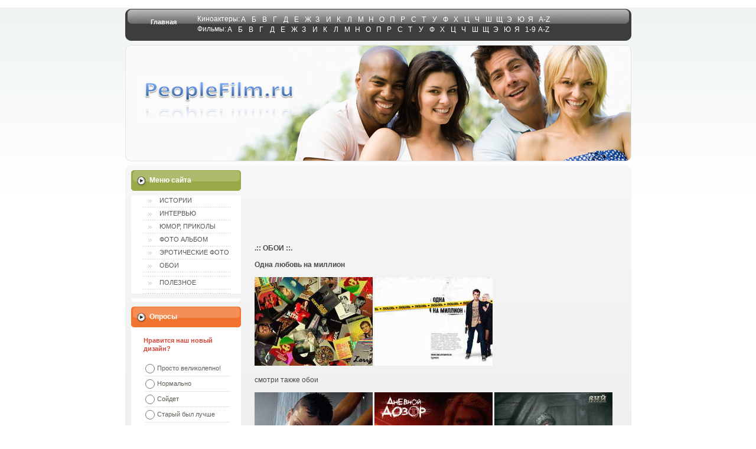

--- FILE ---
content_type: text/html; charset=windows-1251
request_url: http://peoplefilm.ru/wallpapers/odna_lubov_na_million/index.shtml
body_size: 32991
content:
<!DOCTYPE HTML PUBLIC "-//W3C//DTD HTML 4.01 Transitional//EN" "http://www.w3c.org/TR/1999/REC-html401-19991224/loose.dtd">
<html dir="ltr" lang="en" xml:lang="en" xmlns="http://www.w3.org/1999/xhtml">
<head>
    <meta http-equiv="content-type" content="text/html; charset=utf-8" />
    <meta name="robots" content="index, follow" />
    <title>PeopleFilm.RU - Все об актерах</title>
    <meta name="description" content="METADESCRIPTION" />
    <meta name="keywords" content="Одна любовь на миллион, обои из фильма Одна любовь на миллион, обои для рабочего стола, обои из фильмов, обои из кино и видео, обои, обои для рабочего стола, советские актеры, российские актеры,советское кино, российское кино, биографии актеров, обои рабочего стола, фото-обои на рабочий стол, обои, фото актеров, кадры из фильмов, фильмы, откровенные фото, фотоприколы, прикольные фото" />
    <link rel="stylesheet" href="/css/template.css" type="text/css" />
    <link rel="stylesheet" href="/css/constant.css" type="text/css" />
</head>
<body id="body">
    <div class="main main-indent-top">
        <!--header-->
        <div class="top-menu-top clear png">
        </div>
        <div class="top-menu-center clear png">
            <div class="top-menu-center-top clear png">
                <div class="module">
                    <ul class="menu-nav">
                        <li class="item53"><a href=""><span>Главная</span></a></li>
                        <li class="item54">
                            <table width="100%">
                                <tr>
                                    <td>
                                        <div class="letters">
                                            <ul>
                                                <li>Киноактеры:</li>
                                                <li><a href="/a/index.shtml">А</a></li>
                                                <li><a href="/b/index.shtml">Б</a></li>
                                                <li><a href="/v/index.shtml">В</a></li>
                                                <li><a href="/g/index.shtml">Г</a></li>
                                                <li><a href="/d/index.shtml">Д</a></li>
                                                <li><a href="/e/index.shtml">Е</a></li>
                                                <li><a href="/g1/index.shtml">Ж</a></li>
                                                <li><a href="/z/index.shtml">З</a></li>
                                                <li><a href="/i/index.shtml">И</a></li>
                                                <li><a href="/k/index.shtml">К</a></li>
                                                <li><a href="/l/index.shtml">Л</a></li>
                                                <li><a href="/m/index.shtml">М</a></li>
                                                <li><a href="/n/index.shtml">Н</a></li>
                                                <li><a href="/o/index.shtml">О</a></li>
                                                <li><a href="/p/index.shtml">П</a></li>
                                                <li><a href="/r/index.shtml">Р</a></li>
                                                <li><a href="/s/index.shtml">С</a></li>
                                                <li><a href="/t/index.shtml">Т</a></li>
                                                <li><a href="/u/index.shtml">У</a></li>
                                                <li><a href="/f/index.shtml">Ф</a></li>
                                                <li><a href="/h/index.shtml">Х</a></li>
                                                <li><a href="/ts/index.shtml">Ц</a></li>
                                                <li><a href="/ch/index.shtml">Ч</a></li>
                                                <li><a href="/sh/index.shtml">Ш</a></li>
                                                <li><a href="/sch/index.shtml">Щ</a></li>
                                                <li><a href="/e1/index.shtml">Э</a></li>
                                                <li><a href="/u1/index.shtml">Ю</a></li>
                                                <li><a href="/ya/index.shtml">Я</a></li>
                                                <li><a href="/a-z/index.shtml">A-Z</a></li>
                                            </ul>
                                        </div>
                                    </td>
                                </tr>
                                <tr>
                                    <td>
                                        <div class="letters">
                                            <ul>
                                                <li>Фильмы:</li>
                                                <li><a href="/film/a/index.shtml">А</a></li>
                                                <li><a href="/film/b/index.shtml">Б</a></li>
                                                <li><a href="/film/v/index.shtml">В</a></li>
                                                <li><a href="/film/g/index.shtml">Г</a></li>
                                                <li><a href="/film/d/index.shtml">Д</a></li>
                                                <li><a href="/film/e/index.shtml">Е</a></li>
                                                <li><a href="/film/g1/index.shtml">Ж</a></li>
                                                <li><a href="/film/z/index.shtml">З</a></li>
                                                <li><a href="/film/i/index.shtml">И</a></li>
                                                <li><a href="/film/k/index.shtml">К</a></li>
                                                <li><a href="/film/l/index.shtml">Л</a></li>
                                                <li><a href="/film/m/index.shtml">М</a></li>
                                                <li><a href="/film/n/index.shtml">Н</a></li>
                                                <li><a href="/film/o/index.shtml">О</a></li>
                                                <li><a href="/film/p/index.shtml">П</a></li>
                                                <li><a href="/film/r/index.shtml">Р</a></li>
                                                <li><a href="/film/s/index.shtml">С</a></li>
                                                <li><a href="/film/t/index.shtml">Т</a></li>
                                                <li><a href="/film/u/index.shtml">У</a></li>
                                                <li><a href="/film/f/index.shtml">Ф</a></li>
                                                <li><a href="/film/h/index.shtml">Х</a></li>
                                                <li><a href="/film/ts/index.shtml">Ц</a></li>
                                                <li><a href="/film/ch/index.shtml">Ч</a></li>
                                                <li><a href="/film/sh/index.shtml">Ш</a></li>
                                                <li><a href="/film/sch/index.shtml">Щ</a></li>
                                                <li><a href="/film/e1/index.shtml">Э</a></li>
                                                <li><a href="/film/u1/index.shtml">Ю</a></li>
                                                <li><a href="/film/ya/index.shtml">Я</a></li>
                                                <li><a href="/film/1/index.shtml">1-9</a></li>
                                                <li><a href="/film/a-z/index.shtml">A-Z</a></li>
                                            </ul>
                                        </div>
                                    </td>
                                </tr>
                            </table>
                        </li>
                    </ul>
                </div>
            </div>
        </div>
        <div class="top-menu-bottom png">
        </div>
        <div class="wrapper-logo">
            <h1 id="logo">
                <a href="/" title="PeopleFilm.RU - Все об актерах">
                    <img title="PeopleFilm.RU - Все об актерах" src="/images/logo.gif" alt="PeopleFilm.RU - Все об актерах" /></a></h1>
        </div>
        <!--content-->
        <div id="content" class="clear">
            <div class="wrapper-content">
                <div class="border-top">
                    <div class="corner-top-left">
                        <div class="corner-top-right">
                            <div class="corner-bottom-left">
                                <div class="corner-bottom-right clear">
                                    <div class="wrapper-content-indent">
                                            <div id="left">
                                                <div class="left-indent">
                                                    <div class="clear">
                                                        <div class="wrapper-box module_menu">
                                                            <div class="box-title">
                                                                <div class="wrapper-title-top clear png">
                                                                    <span class="png"><span class="png"></span></span>
                                                                </div>
                                                                <div class="wrapper-title-center png">
                                                                    <div class="wrapper-title-center-left png">
                                                                        <div class="wrapper-title-center-right png clear">
                                                                            <div class="title-bull png">
                                                                                <h3>
                                                                                    Меню сайта</h3>
                                                                            </div>
                                                                        </div>
                                                                    </div>
                                                                </div>
                                                                <div class="wrapper-title-bottom clear png">
                                                                    <span class="png"><span class="png"></span></span>
                                                                </div>
                                                            </div>
                                                            <div class="main-box">
                                                                    <ul class="menu">
                                                                        <li><a href="/story/index.shtml">ИСТОРИИ</a></li>
                                                                        <li><a href="/interv/index.shtml">ИНТЕРВЬЮ</a></li>
                                                                        <li><a href="/humor/index.shtml">ЮМОР, ПРИКОЛЫ</a></li>
                                                                        <li><a href="/fotopoisk/index.shtml">ФОТО АЛЬБОМ</a></li>
                                                                        <li><a href="/nude/index.shtml">ЭРОТИЧЕСКИЕ ФОТО</a></li>
                                                                        <li><a href="/wallpapers/index.shtml">ОБОИ</a></li><li>
                                                                        <li><a href="/web.aspx">ПОЛЕЗНОЕ</a></li><li>
                                                                    </ul>
                                                            </div>
                                                            <div class="main-box-bottom png clear">
                                                                <span class="png"><span class="png"></span></span>
                                                            </div>
                                                        </div>
<script async src="https://pagead2.googlesyndication.com/pagead/js/adsbygoogle.js?client=ca-pub-4169688810090837" crossorigin="anonymous"></script>
                                                        <div class="wrapper-box module">
                                                            <div class="box-title">
                                                                <div class="wrapper-title-top clear png">
                                                                    <span class="png"><span class="png"></span></span>
                                                                </div>
                                                                <div class="wrapper-title-center png">
                                                                    <div class="wrapper-title-center-left png">
                                                                        <div class="wrapper-title-center-right png clear">
                                                                            <div class="title-bull png">
                                                                                <h3>
                                                                                    Опросы</h3>
                                                                            </div>
                                                                        </div>
                                                                    </div>
                                                                </div>
                                                                <div class="wrapper-title-bottom clear png">
                                                                    <span class="png"><span class="png"></span></span>
                                                                </div>
                                                            </div>
                                                            <div class="main-box">
                                                                <div class="clear">
                                                                    <form action="/" method="post" name="form2">
                                                                    <div class="poll">
                                                                        <div class="question">
                                                                            Нравится наш новый дизайн?
                                                                        </div>
                                                                        <div class="poll-body">
                                                                            <div class="section">
                                                                                <div class="radio sectiontableentry2">
                                                                                    <input type="radio" name="voteid" id="voteid1" value="1" alt="1" />
                                                                                </div>
                                                                                <div class="var sectiontableentry2">
                                                                                    <label for="voteid1">
                                                                                        Просто великолепно!
                                                                                    </label>
                                                                                </div>
                                                                            </div>
                                                                            <div class="section2">
                                                                                <div class="radio sectiontableentry1">
                                                                                    <input type="radio" name="voteid" id="voteid2" value="2" alt="2" />
                                                                                </div>
                                                                                <div class="var sectiontableentry1">
                                                                                    <label for="voteid2">
                                                                                        Нормально
                                                                                    </label>
                                                                                </div>
                                                                            </div>
                                                                            <div class="section">
                                                                                <div class="radio sectiontableentry2">
                                                                                    <input type="radio" name="voteid" id="voteid3" value="3" alt="3" />
                                                                                </div>
                                                                                <div class="var sectiontableentry2">
                                                                                    <label for="voteid3">
                                                                                        Сойдет
                                                                                    </label>
                                                                                </div>
                                                                            </div>
                                                                            <div class="section2">
                                                                                <div class="radio sectiontableentry1">
                                                                                    <input type="radio" name="voteid" id="voteid4" value="4" alt="4" />
                                                                                </div>
                                                                                <div class="var sectiontableentry1">
                                                                                    <label for="voteid4">
                                                                                        Старый был лучше
                                                                                    </label>
                                                                                </div>
                                                                            </div>
                                                                        </div>
                                                                        <div class="buttons clear">
                                                                            <input type="button" name="option" style="display: block; position: absolute;" value="     Голосовать    " />
                                                                        </div>
                                                                    </div>
                                                                    </form>
                                                                </div>
                                                            </div>
                                                            <div class="main-box-bottom png clear">
                                                                <span class="png"><span class="png"></span></span>
                                                            </div>
                                                        </div>
                                                    <div class="clear">
                                                        <div class="wrapper-box module-login">
                                                            <div class="box-title">
                                                                <div class="wrapper-title-top clear png">
                                                                    <span class="png"><span class="png"></span></span>
                                                                </div>
                                                                <div class="wrapper-title-center png">
                                                                    <div class="wrapper-title-center-left png">
                                                                        <div class="wrapper-title-center-right png clear">
                                                                            <div class="title-bull png">
                                                                                <h3>
                                                                                    Авторизация</h3>
                                                                            </div>
                                                                        </div>
                                                                    </div>
                                                                </div>
                                                                <div class="wrapper-title-bottom clear png">
                                                                    <span class="png"><span class="png"></span></span>
                                                                </div>
                                                            </div>
                                                            <div class="main-box">
                                                                <div class="clear">
                                                                    <form action="/" method="post" name="login" class="form-login">
                                                                    <label for="mod_login_username">
                                                                        Логин
                                                                    </label>
                                                                    <div class="bg-input">
                                                                        <input name="username" id="mod_login_username" type="text" class="inputbox" alt="Username" /></div>
                                                                    <label for="mod_login_password">
                                                                        Пароль
                                                                    </label>
                                                                    <div class="bg-input">
                                                                        <input type="password" id="mod_login_password" name="passwd" class="inputbox" alt="Password" /></div>
                                                                    <input type="checkbox" name="remember" id="mod_login_remember" class="checkbox" value="yes"
                                                                        alt="Remember Me" />
                                                                    <label for="mod_login_remember" class="remember">
                                                                        запомнить
                                                                    </label>
                                                                    <div class="indent-button">
                                                                        <input type="submit" name="Submit" class="button png" value="Log in" onclick="return false;" />
                                                                    </div>
                                                                    <div class="logform-indent">
                                                                        <p>
                                                                            <a href="#">Забыли пароль?</a>
                                                                        </p>
                                                                        <p>
                                                                            <a href="#">Забыли логин?</a>
                                                                        </p>
                                                                    </div>
                                                                    </form>
                                                                </div>
                                                            </div>
                                                            <div class="main-box-bottom png clear">
                                                                <span class="png"><span class="png"></span></span>
                                                            </div>
                                                        </div>
                                                    </div>
                                                    <div class="clear">
                                                        <div class="wrapper-box module-login">
                                                            <div class="box-title">
                                                                <div class="wrapper-title-top clear png">
                                                                    <span class="png"><span class="png"></span></span>
                                                                </div>
                                                                <div class="wrapper-title-center png">
                                                                    <div class="wrapper-title-center-left png">
                                                                        <div class="wrapper-title-center-right png clear">
                                                                            <div class="title-bull png">
                                                                                <h3>Полезная информация</h3>
                                                                            </div>
                                                                        </div>
                                                                    </div>
                                                                </div>
                                                                <div class="wrapper-title-bottom clear png">
                                                                    <span class="png"><span class="png"></span></span>
                                                                </div>
                                                            </div>
                                                            <div class="main-box">
                                                                <div class="clear">
									
<script type="text/javascript">
<!--
var _acic={dataProvider:10};(function(){var e=document.createElement("script");e.type="text/javascript";e.async=true;e.src="//www.acint.net/aci.js";var t=document.getElementsByTagName("script")[0];t.parentNode.insertBefore(e,t)})()
//-->
</script>
                                                                </div>
                                                            </div>
                                                            <div class="main-box-bottom png clear">
                                                                <span class="png"><span class="png"></span></span>
                                                            </div>
                                                        </div>
                                                    </div>
                                                    </div>
                                                </div>
                                            </div>
                                            <div id="container" class="wrapper-box">
                                                <div class="clear">
                                                    <div class="wrapper-box-top module">
                                                        <div class="main-box">
                                                            <div class="clear">
                                                                <div class="clear">
<script type="text/javascript"><!--
google_ad_client = "ca-pub-6663812536097280";
/* 728x90Seaside */
google_ad_slot = "0708885269";
google_ad_width = 728;
google_ad_height = 90;
//-->
</script>
<script type="text/javascript"
src="http://pagead2.googlesyndication.com/pagead/show_ads.js">
</script>
                                                                    <p class="indent-top1">
                                                                         

<H1><B> 
<p class=date1>.:: ОБОИ ::. </B></H1>
<H1><B> 
<p class=date2>Одна любовь на миллион</B></H1>
<p class=date1><a href="01.shtml"><img src="01a.jpg" border="0"></a>&nbsp;<a href="02.shtml"><img src="02a.jpg" border="0"></a>
<p class=date2>смотри также обои 
<p class=date1><a href="../paragraf78/02.shtml"><img src="../paragraf78/02a.jpg" border="0"></a>&nbsp;<a href="../dnevnoy_dozor/09.shtml"><img src="../dnevnoy_dozor/09a.jpg" border="0"></a>&nbsp;<A HREF="../vij/08.shtml"><IMG SRC="../vij/08a.jpg" BORDER="0"></A> 
<p class=date1><a href="../zona/09.shtml"><img src="../zona/09a.jpg" border="0"></a>&nbsp;<a href="../vrachebnaya_taina/09.shtml"><img src="../vrachebnaya_taina/09a.jpg" border="0"></a>&nbsp;<A HREF="../peregon/01.shtml"><IMG SRC="../peregon/01a.jpg" BORDER="0"></A> 
<p class=g>Обои из фильма Одна любовь на миллион
<p class=g>Ссылки по теме:<br>
<A href="http://peoplefilm.ru/www./wallpapers/odna_lubov_na_million/index.shtml" target=_blank>Фото-обои из фильма Одна любовь на миллион</A>
<p>

                                                                     </p>
                                                                </div>
                                                            </div>
                                                            <div class="wrapper-box-top-separator-indent">
                                                                <div class="wrapper-box-top-separator">
                                                                </div>
                                                            </div>
                                                        </div>
                                                    </div>
                                                </div>
                                                <div class="article-separator-indent">
                                                    <span class="article_separator">&nbsp;</span></div>
                                            </div>
                                        </div>
                                    </div>
                                </div>
                            </div>
                        </div>
                    </div>
                </div>
            </div>
        </div>
    </div>
    </div>
    <!--footer-->
    <div class="clear">
        <div class="footer">
<center>
<table width="800px">
<tr>
<td>
            Copyright &copy; <a href="/">PeopleFilm.RU - Все об актерах</a>&nbsp;&nbsp;&nbsp;
</td>
<td>
<noindex>
<!--LiveInternet counter--><script type="text/javascript"><!--
document.write("<a href='http://www.liveinternet.ru/click' "+
"target=_blank><img src='http://counter.yadro.ru/hit?t52.6;r"+
escape(document.referrer)+((typeof(screen)=="undefined")?"":
";s"+screen.width+"*"+screen.height+"*"+(screen.colorDepth?
screen.colorDepth:screen.pixelDepth))+";u"+escape(document.URL)+
";"+Math.random()+
"' alt='' title='LiveInternet: показано число просмотров и"+
" посетителей за 24 часа' "+
"border='0' width='88' height='31'><\/a>")
//--></script><!--/LiveInternet-->
</noindex>
</td>
</tr>
</table>
</center>
        </div>
    </div>
    </div>
</body>
</html>


--- FILE ---
content_type: text/html; charset=utf-8
request_url: https://www.google.com/recaptcha/api2/aframe
body_size: 269
content:
<!DOCTYPE HTML><html><head><meta http-equiv="content-type" content="text/html; charset=UTF-8"></head><body><script nonce="8bFkMI0EVkD6BeN74OoVUA">/** Anti-fraud and anti-abuse applications only. See google.com/recaptcha */ try{var clients={'sodar':'https://pagead2.googlesyndication.com/pagead/sodar?'};window.addEventListener("message",function(a){try{if(a.source===window.parent){var b=JSON.parse(a.data);var c=clients[b['id']];if(c){var d=document.createElement('img');d.src=c+b['params']+'&rc='+(localStorage.getItem("rc::a")?sessionStorage.getItem("rc::b"):"");window.document.body.appendChild(d);sessionStorage.setItem("rc::e",parseInt(sessionStorage.getItem("rc::e")||0)+1);localStorage.setItem("rc::h",'1769282051449');}}}catch(b){}});window.parent.postMessage("_grecaptcha_ready", "*");}catch(b){}</script></body></html>

--- FILE ---
content_type: text/css
request_url: http://peoplefilm.ru/css/template.css
body_size: 36101
content:
/* CSS Document */
/*--------------------------------------body---*/

body, td, th, div, p, label
{
    color: #47494B;
    font: normal 12px/15px Arial, Helvetica, sans-serif;
}


a
{
    color: #47494B;
    text-decoration: underline;
}

a:hover
{
    color: #47494B;
    text-decoration: none;
}
/*----------------------------------------------------------content---*/
.invalid
{
    color: red !important;
}
.form-validate label
{
    font-size: 12px;
}
.validate-indent
{
    margin-bottom: 15px;
    display: block;
}
.validate
{
    margin-top: 15px;
}
.message
{
    margin-left: 0 !important;
    margin-right: 0 !important;
    padding-right: 11px;
}
/*-----------------------------article_settings-*/
.pollstableborder
{
    width: 100%;
}
#poll .componentheading
{
    padding-left: 0 !important;
    margin-left: 0 !important;
}
.article_indent ul
{
    margin: 10px 0px 15px 0;
    list-style: none;
}
.article_indent ul li
{
    padding: 0px 0px 1px 17px;
    background: url(/images/list_mar.gif) 0 6px no-repeat;
    line-height: 21px;
    color: #ECECEC;
}
.article_indent ul li a
{
    color: #ECECEC !important;
}
.article_indente a
{
    color: #ECECEC;
    text-decoration: underline;
}
.article_indent a:hover
{
    color: #ECECEC;
    text-decoration: none;
}

.article_indent table td .required
{
    width: 250px;
}
.input-field input
{
    width: 150px !important;
    color: #848181;
}
.article-decor
{
    padding: 0px 0px 0px 0px;
}


#contact_text
{
    height: auto;
    overflow: auto;
    margin: 0px 0px 5px 0px;
    width: 90%;
}
.article_bot
{
    line-height: 5px;
}
.article-separator-indent
{
    padding: 0;
    display: none;
}
.article_separator
{
    width: 100%;
    margin: 0 0px 0 0px;
    display: block;
    height: 2px;
    border-top: 1px solid #9C9C9C;
}
.column_separator
{
    padding: 0px 0px 0px 0 !important;
}
.article_column
{
    padding: 0px 0px 0px 0px;
}
.article_indent h3
{
    overflow: hidden;
}
.article_indent h3 img
{
    margin: 0px 3px 0px 0px !important;
    float: left;
}

.contentpaneopen img
{
    margin: 0 10px 4px 0px;
}
.icon-indent
{
    padding: 24px 0 0 9px;
    margin-right: 19px;
}
.icon-indent img
{
    margin: 7px 0 3px 18px !important;
}
.width
{
    width: 100%;
}
.indent-top-none
{
    margin: 0 !important;
}
/*---------------------------content-heading---*/

.componentheading
{
    color: #484747;
    font-size: 25px;
    font-weight: normal;
    line-height: 140%;
    margin: 0 0px 10px 0;
    padding: 16px 0 2px 9px;
}

.contentheading
{
    color: #57A6CB;
    font-size: 12px;
    line-height: 16px;
    margin: 0 0 0 0;
    padding: 13px 0px 0 9px;
    font-weight: bold;
    text-transform: uppercase;
}
.buttonheading
{
    padding: 0 0px 0px 0;
}
.buttonheading img
{
    margin: 0px 0px 0px 0px;
}
/*-----------------------------item-info---*/

.iteminfo
{
    padding: 0px 0px 6px 0px;
    margin: 0px 0px 15px 0px;
}
td.modifydate
{
    font-size: 12px;
    padding: 18px 0 14px 0;
    text-decoration: none !important;
    color: #5E5E5E;
}
div.modifydate
{
    font-size: 10px;
    padding: 12px 0px 0px 0;
    text-decoration: none !important;
    color: #A7A6A6;
}

.createdby
{
    color: #0f559d;
    display: block;
    font-size: 11px;
    font-weight: normal;
    text-transform: none;
}
.createdate
{
    font-size: 12px;
    margin: 0px 0px 0px 0 !important;
    padding: 4px 0px 3px 1px !important;
    text-transform: none;
    display: inline;
    color: #5E5E5E;
    font-weight: normal;
    line-height: 12px;
    display: block;
}

span.small
{
    /* Written by */
    font-size: 11px;
    margin: 0 0px 0 0;
    padding: 0 0px 0 2px;
    text-transform: none;
    color: #DEDEDE;
    line-height: 14px;
}
.wrapper-title span.small
{
    color: #747474;
    font-size: 11px;
    padding: 0 0 0 31px;
    margin: 0;
    line-height: 13px;
}
.results span.small
{
    margin: 0 0 0 4px !important;
    color: #545151;
}
div.small
{
    padding: 3px 0px 1px 1px;
    color: #696969;
    margin: 0 0 0 0;
    display: block;
    font-size: 12px;
    text-transform: none;
    font-weight: bold;
}
/*-----------------------------------buttons---*/

.button, .validate
{
    color: #FFF;
    font-size: 11px;
    border: none;
    height: auto !important;
    line-height: 13px;
    font-family: Arial;
    padding: 3px 0 6px 0 !important;
    font-weight: bold;
    text-align: center;
    margin: 0;
}
.button:hover
{
    color: #FFF;
    text-decoration: underline;
}
.search_result .button
{
    color: #FFF;
    font-size: 11px;
    border: none;
    height: auto !important;
    line-height: 13px;
    font-family: Arial;
    font-weight: bold;
    text-transform: capitalize !important;
    text-align: center;
}


/*-----------------------------------read-more---*/

#editor-xtd-buttons div.readmore
{
    background: none;
    height: auto;
    margin: 0px 0px 0px 0px;
    width: auto;
}
div.readmore
{
    margin: 0 0px 0px 0px;
    padding: 0 0px 0px 10px;
}
div a.readon
{
    color: #6B6A69;
    font-size: 12px;
    line-height: 14px;
    border: none;
    height: auto !important;
    padding: 4px 0 4px 24px;
    background: url(/images/bull_200.gif) 0 5px no-repeat;
    text-align: center;
    margin: 0 0 0 0;
    font-weight: bold;
    font-family: Arial, Helvetica, sans-serif;
    text-transform: lowercase;
    display: block;
    text-align: left;
    float: left;
}
a.readon:hover
{
    color: #6B6A69 !important;
}

/*-----------------------------blog-more---*/
.text-page, .pagenav
{
    color: #EEEEEE !important;
    text-decoration: none;
}

.blog_more
{
    padding: 25px 0px 10px 9px;
}
.blog_more h2
{
    background: none;
    color: #000000 !important;
    font-size: 12px;
    padding: 0px 0px 0px 0px;
}
.blog_more ul
{
    margin: 10px 0px 15px 0;
    list-style: none;
}
.blog_more ul li
{
    background: url(/images/list_mar.gif) 0 4px no-repeat;
    padding: 0 0 0 21px;
    color: #000000;
    line-height: 16px;
    margin-bottom: 8px;
}
.blog_more ul li a
{
    line-height: 16px;
    color: #000000;
    font-size: 12px;
}
.blog_more ul li a:hover
{
    color: #000000;
}

.blog_more strong
{
    color: #57A6CB;
    font-size: 11px;
    display: block;
    padding-bottom: 15px;
    margin-top: 0;
    text-transform: uppercase;
}

/*-----------------------------pagenav---*/
.pagination span
{
    background: url(/images/paginati.gif) no-repeat 0 0 #260401;
    margin-right: 3px;
    display: block;
    float: left;
}
.pagination span font
{
    background: url(/images/paginati.gif) no-repeat right 0;
    padding: 5px 10px 5px 10px;
    line-height: 14px;
    color: #146dac;
    font-weight: bold;
    display: block;
    font-size: 11px;
}
.pagenav
{
    color: #EEEEEE;
    font-size: 12px;
    font-weight: normal;
    padding: 0 4px;
}


.pagination_nav
{
    color: #EEEEEE;
    font-size: 12px;
    padding: 21px 20px 0px 0px;
    text-align: center;
    word-spacing: 3px;
    background: #191919;
}
.pagination_nav div
{
    background: #f4f4f4;
    padding: 5px 0px 5px 0px;
}
.pagination
{
    margin-top: 10px;
    display: block;
    overflow: hidden;
}
.pagination li
{
    float: left;
    padding: 0px 5px 0px 5px;
}
.pagination_result
{
    color: #202020;
    padding: 0 0px 21px 0px;
    line-height: 16px;
    text-align: center;
    background: #191919;
    font-weight: bold;
    font-size: 12px;
}
/*--------------------------------------result---*/

.sectiontableheader img
{
    vertical-align: middle;
    margin-right: 6px;
}
.sectiontableentry0 td
{
    color: #47494B;
    padding: 10px 5px 10px 5px;
}
.sectiontableentry1 td
{
    background: #FFF;
    color: #47494B;
    padding: 10px 15px 10px 15px;
}
.sectiontableentry2 td
{
    color: #47494B;
    padding: 10px 15px 10px 15px;
}

.sectiontableentry1 a
{
    color: #47494B !important;
}
.sectiontableentry2 a
{
    color: #47494B;
}
.sectiontableentry1 a:hover
{
    color: #47494B;
}
.sectiontableentry2 a:hover
{
    color: #47494B;
}


.var1
{
    background: #FFF;
    padding: 10px !important;
    margin: 10px 0px 10px 0px;
    color: #47494B;
}
.var1 p, .var2 p
{
    color: #47494B;
}
.var1 h4 a, .var2 h4 a
{
    color: #47494B !important;
}
.var2
{
    padding: 10px !important;
    margin: 10px 0px 10px 0px;
    color: #47494B;
}
.results
{
    text-align: center;
    padding: 0px 19px 0px 0;
}
#page
{
    padding: 0px 0 0 0;
}
#page ol li
{
    padding: 0px 0px 10px 0px;
    text-align: left;
}
.searchintro
{
    padding: 15px 0px 0 9px;
}
.searchintro strong
{
    color: #AE3615;
    font-weight: bold;
}
#page h3
{
    font-size: 130%;
    padding: 10px 0px 15px 0;
    text-align: left;
    color: #484747;
    text-transform: none;
    font-weight: bold;
}
#page .display .inputbox, #page .inputbox
{
    color: #282828;
}
#page .only input
{
    vertical-align: middle;
    margin-right: 5px;
    margin: 3px 0;
    _margin: 0 0;
}
#page #ordering
{
    height: 20px;
}
#page .display
{
    padding: 10px 0px 25px 0px;
}
#page legend
{
    color: #47494B;
    background: #BBBABA;
    padding: 3px 7px;
}
.search_result
{
    padding-top: 0;
    padding-left: 0;
    padding-right: 10px;
}
.sectiontableentry0 .pad2
{
    color: #FFF;
}
.sectiontableentry0 .pad2, .sectiontableentry1 .pad2, .sectiontableentry2 .pad2
{
    padding: 2px 0px 2px 15px;
}
.sectiontableheader
{
    padding: 15px 0;
}
.extra-wrapper
{
    width: 3%;
    float: left;
    border: none !important;
}
/*--------------------------------------poll---*/

.poll-body
{
    padding: 15px 0 15px 0;
}
.poll .question
{
    font-size: 11px !important;
    color: #D54738 !important;
    line-height: 14px;
    font-weight: bold;
    padding: 0 0 0 0;
    font-family: Arial, Helvetica, sans-serif;
}

.poll .body label
{
    font-size: 11px;
    line-height: 14px;
    padding: 0px 0px 0 7px !important;
    color: #FFF;
}
.button
{
    cursor: pointer;
}
.poll .button
{
    color: #FFF;
    font-size: 11px;
    border: none;
    height: auto !important;
    line-height: 13px;
    font-family: Arial;
    padding: 3px 0 6px 0 !important;
    display: block;
    font-weight: bold;
    text-transform: uppercase !important;
    margin: 0 0 0 0 !important;
    text-align: center;
}
.poll .button:hover, .poll .result:hover
{
    color: #ffffff;
    text-decoration: underline;
}
.poll .result
{
    margin: 0 18px 0 0 !important;
    color: #FFF;
    font-size: 11px;
    border: none;
    height: auto !important;
    line-height: 13px;
    font-family: Arial;
    padding: 3px 0 6px 0 !important;
    display: block;
    font-weight: bold;
    text-transform: uppercase !important;
    text-align: center;
}
.poll .section, .poll .section2
{
    overflow: hidden;
    padding: 0px 0px 0 0px;
    width: 100%;
    background: url(/images/bg_10000.gif) bottom left repeat-x;
    margin-bottom: 5px;
}
.poll .radio
{
    float: left;
    width: 19px;
}
.poll .radio input
{
    display: block;
    width: 16px;
    height: 16px;
    vertical-align: middle;
    _margin-top: 2px;
}
.poll .var
{
    margin: 0px 0px 0px 20px;
    text-align: left;
}
.display
{
    padding: 0px 0px 10px 0px;
}
.display select
{
    border: 1px solid #BBBABA;
    width: 100px;
}
.sectiontableentry1 div, .sectiontableentry0 div
{
    font-size: 1px;
}
.fright
{
    float: right;
}
.fleft
{
    float: left;
}

.extra-text-title
{
    padding-bottom: 20px;
    font-size: 14px;
}

/*--------------------------------------user---*/

dl.contentpane dt
{
    padding: 10px 0px 20px 0px;
}
dl.contentpane dd
{
    width: 100%;
    overflow: hidden;
}
dl.contentpane div
{
    vertical-align: middle;
}
dl.contentpane .description
{
    width: 110px;
    padding: 0px 0px 0px 0px;
    vertical-align: middle;
}
dl.contentpane .input-field
{
    width: 160px;
    padding: 0px 0px 0px 0px;
    vertical-align: middle;
}
* html dl.contentpane .input-field
{
    padding-top: 3px;
}
dl.contentpane .button-field
{
    width: 140px;
    _padding: 17px 0 0 0;
}
dl.contentpane .button-field .validate
{
    color: #FFF;
    font-size: 11px;
    border: none;
    height: auto !important;
    line-height: 13px;
    font-family: Arial;
    padding: 3px 0 6px 0 !important;
    width: 67px !important;
    display: block;
    font-weight: bold;
    text-transform: capitalize !important;
    text-align: center;
    margin: 0;
    _margin: 0 0 11px 0;
}
dl.contentpane .button-field .validate:hover
{
    color: #FFF;
    text-decoration: underline;
}

/*-------------------------------------search---*/
.search
{
    background: url(/images/search_b.gif) 0 133px no-repeat;
    height: 318px;
}
.search .inputbox
{
    font-family: Verdana, Arial, Helvetica, sans-serif;
    font-size: 11px;
    font-weight: normal;
    line-height: 14px;
    padding: 0 0 0 0 !important;
    vertical-align: top;
    width: 168px;
    color: #717171;
    text-transform: capitalize !important;
    margin: 145px 0 0 36px;
    background: none;
    border: none;
}

.search .button
{
    color: #FFF;
    width: 41px !important;
    height: 20px !important;
    padding: 0 0 0 0 !important;
    margin: 0 0 0 0;
    background: none !important;
}
/*-------------------------------------search-result---*/
/*-------------------title----*/

.search_result h3
{
    color: #d6d5d5;
    text-transform: uppercase;
    font-size: 14px;
}
/*-------------------article----*/

.search_result p
{
    padding: 10px 0px 0px 0px;
}
/*----------*/
#search_searchword
{
    border: 1px solid #BBBABA;
}
legend
{
    color: #C4C4C4;
    background: #042447;
}
.highlight
{
    /* highlight sought word */
    color: #AE3615;
    font-weight: bold;
}
.phrase
{
    border: solid 1px #BBBABA;
    color: #FFF;
    float: left;
    padding: 0 10px;
    width: 60%;
}
.phrase .inputbox
{
    background: #fff;
    color: #808080;
    display: block;
    margin-top: 10px;
}
.phrase .inputbox option
{
    background: #fff;
    border-bottom: solid 1px #202020;
    padding: 2px;
}
.phrase .inputbox option a:hover
{
    background: #C00;
    border-color: #cfd0d6;
    color: #1e3300;
}
fieldset.word, fieldset.only
{
    border: solid 1px #BBBABA;
}
.only
{
    border: solid 0;
    line-height: 1.3em;
    padding: 0 10px 0 10px;
}
.only-indent
{
    padding-bottom: 2px;
}
.word
{
    border: solid 0 !important;
    padding: 10px 10px 10px 0;
}
.word input
{
    background: #fff;
    color: #ff6614;
    font-weight: normal;
    margin: 0 0 0 10px;
    padding: 2px;
}
.contact_email input
{
    margin: 4px 0px 3px 0px;
}
.contact_email input, .contact_email textarea
{
    margin-top: 4px !important;
    color: #747474;
    font-size: 11px;
    font-family: Arial;
}
#contact_email_copy
{
    margin-top: 2px !important;
    vertical-align: middle;
}
.only .indent-extra-top
{
    padding: 11px 0;
}
.line-bottom-phrase
{
    height: 27px;
}
.separate-search
{
    width: 2%;
    float: left;
    border: none;
}

/*-------------------------------------admin-form---*/

.adminform td
{
    padding: 0px 0px 2px 0px;
}
/*---------------------------system-error-messages--*/


.error
{
    margin: 0px 0 10px 9px;
}
.error h2
{
    color: #bd0202;
    font: bold 14px Tahoma;
    padding: 15px 0 15px 0;
}
#system-message dt.error, dt.message
{
    display: none;
}
.error dd ul
{
    background: #920202;
    border-top: 3px solid #670606;
    border-bottom: 3px solid #670606;
    color: #fff;
    margin: 0 0 0 0 !important;
    padding: 5px 0px 5px 5px;
}
.error dd ul li
{
    background: none !important;
    color: #fff !important;
    margin: 0px 0px 0px 20px !important;
}
.pass_remind
{
    vertical-align: middle;
    padding: 0px 0px 0px 10px;
}

/*-------------------title-wrapper----*/


/*-------------------box-wrapper----*/




/*-------------------content----*/


.module label
{
    display: block;
    line-height: 100%;
    padding: 0 0px 7px 0;
    vertical-align: middle;
    color: #5F6258;
    font-size: 11px;
    line-height: 14px;
    font-family: Arial, Helvetica, sans-serif;
}
.poll-body
{
    padding: 19px 4px 14px 3px;
}


/*-------------------module-list-finish----*/

.count
{
    /* count users */
    font-weight: bold;
    color: #c0db28;
}



.module span
{
    color: #AE3615;
    font-weight: normal;
    font-size: 12px;
    text-decoration: underline;
}




/*-------------------title----*/




/*-----------------content----*/

.breadcrumbs
{
    padding: 12px 0 11px 31px;
    display: block;
    color: #8c0019;
    font-size: 12px;
}
.breadcrumbs .pathway
{
    color: #8c0019 !important;
    text-decoration: none !important;
    text-transform: none;
    text-decoration: none;
    font-size: 12px;
}
.breadcrumbs .pathway:hover
{
    text-decoration: none !important;
    color: #8c0019;
    font-size: 12px;
}
.breadcrumbs img
{
    margin: 0 14px 1px 2px;
}
/*-------------------------------------topmenu---*/

ul.menu-nav
{
    padding: 0 0 0 0 !important;
    margin: 0 0 0 6px !important;
    overflow: hidden;
}
ul.menu-nav li
{
    display: block;
    padding: 0 0 0 0;
    float: left;
    margin: 0 0 0 -2px;
}
ul.menu-nav li a
{
    border: none;
    text-decoration: none !important;
    display: block;
    float: left;
}
ul.menu-nav li a span
{
    display: block;
    padding: 5px 39px 7px 39px;
    color: #FFFFFF;
    display: block;
    font-size: 11px;
    font-weight: bold;
    text-decoration: none !important;
    font-family: Arial, Helvetica, sans-serif;
    float: left;
}

/*-------------------hover----*/

ul.menu-nav li a:hover
{
    border: none;
    display: block;
    text-decoration: none;
}
ul.menu-nav li a:hover span
{
    color: #9AA947;
}

/*-------------------active----*/

ul.menu-nav li.active a
{
    border: none;
    float: left;
    text-align: center;
    width: auto;
}
ul.menu-nav li.active a span
{
    color: #9AA947;
}




/*----------------------------------------login-form---*/

.moduletable-login
{
    color: #848181;
    padding: 15px 0 0 25px;
}


/*-----------------content----*/

.module-login label
{
    font-size: 11px;
    line-height: 15px;
    display: block;
    color: #606060;
    font-weight: normal;
    padding: 0 0 0 0;
    font-family: Arial, Helvetica, sans-serif;
}

.module-login p, label.remember
{
    font-size: 10px;
    font-weight: normal;
    padding: 3px 0px 0px 0px;
    color: #606060;
    font-family: Arial, Helvetica, sans-serif;
}

label.remember
{
    font-size: 10px;
    color: #696E71;
    padding-left: 3px;
    padding-top: 2px;
    text-decoration: underline;
    padding-bottom: 5px;
}
.module-login a
{
    color: #696E71;
    font-size: 10px;
    line-height: 12px !important;
}

.module-login a:hover
{
    color: #696E71;
}
.bg-input
{
    padding: 10px 0 11px 0;
    width: 100%;
    overflow: hidden;
}
.module-login .inputbox
{
    /* inputbox */
    width: 141px;
    margin: 0 0 0 0 !important;
    color: #606060;
    font-size: 11px;
    font-family: Arial;
    line-height: 13px;
    padding: 2px 0px 2px 0;
    vertical-align: top;
    border: 1px solid #BBBABA;
}


.indent-button
{
    margin: 6px 0 1px 0;
}
.module-login .button
{
    /* button */
    color: #626262;
    font-size: 11px;
    border: none;
    height: auto !important;
    line-height: 14px;
    font-family: Arial;
    padding: 2px 0 6px 0 !important;
    margin: 3px 0 3px 0 !important;
    background: url(/images/button_l.gif) 0 0 no-repeat;
    width: 58px !important;
    text-align: center;
    display: block;
    font-weight: bold;
    text-transform: capitalize !important;
    font-family: Arial, Helvetica, sans-serif;
}
.module-login .button:hover
{
    color: #626262;
    text-decoration: underline;
}


.logform-indent
{
    line-height: 16px;
    padding: 5px 0;
}
.logform-indent p
{
    padding: 2px 0 0 0;
    margin: 0;
    line-height: 14px;
}
.form-indent-button
{
    padding: 9px 0 5px 0 !important;
}

.form-indent1
{
    font-size: 10px !important;
    color: #606060 !important;
    line-height: 15px;
    padding: 8px 0 0 0 !important;
    font-family: Arial, Helvetica, sans-serif;
}
.form-indent1 a, .form-indent1 a:hover
{
    color: #5D7C1A !important;
    font-size: 10px !important;
    display: block;
    font-weight: normal;
    font-family: Arial, Helvetica, sans-serif;
}


#mod_login_remember
{
    /*checkbox*/
    background: #fff;
    border: none;
    display: block;
    float: left;
    margin: 3px 5px 0px 0px;
    vertical-align: middle;
    width: 12px;
    height: 12px;
}
.contenttoc th
{
    padding-bottom: 10px;
}
.pagenavcounter
{
    padding: 15px 0;
}
.article-indent h3 img
{
    margin: 5px 0 0 0 !important;
}
.article-indent h3, .article-indent h2
{
    padding: 15px 0 10px 0;
}
.separator-bottom
{
    background: url(/images/separato.gif) bottom left repeat-x;
}
.width
{
    width: 100%;
}
.extra-indent-right
{
    padding: 11px 14px 0 0;
}









.menu
{
    margin: 8px 18px 8px 20px;
    list-style: none;
}
.menu li
{
    padding: 1px 0 4px 0;
    line-height: 15px;
    margin-bottom: 2px;
    background: url(/images/main_men.gif) bottom left repeat-x;
}
.menu li a
{
    padding: 0 0 0 0;
    color: #575656;
    font-size: 11px;
    line-height: 15px;
    background: url(/images/main_meo.gif) 0 5px no-repeat;
    padding: 0 0 0 28px;
    text-decoration: none;
    font-family: Arial, Helvetica, sans-serif;
}
.menu li a:hover
{
    color: #9AA947;
    line-height: 15px;
    text-decoration: none;
    font-weight: bold;
}
.menu li li
{
    padding: 0 0 0 15px;
    margin: 0;
    background: none;
    border: none;
}
.menu .active ul
{
    padding: 6px 0 5px 0px;
    margin: 0;
}
.menu .active ul li
{
    padding-bottom: 3px;
}
.menu .active a
{
    color: #575656;
}
.menu .active a:hover
{
    color: #9AA947;
}
.menu ul
{
    list-style: none;
}




.pagin-top, .pagin-bottom, .pagin-top span, .pagin-top a, .pagin-bottom span, .pagin-bottom a, .pagin, .pagin span, .pagin a, .pagin a:hover, .pagin-top-border
{
    color: #47494B !important;
}
.pagin-top
{
    padding: 1px 0 !important;
}
.pagin-bottom
{
    padding: 11px 0 15px 0;
}

.log p
{
    padding: 10px 0;
    font-weight: normal;
    color: #5D7C1A;
    font-size: 13px;
}


#component-contact .contentheading
{
    padding: 0 0 15px 0 !important;
    font-size: 125%;
    color: #5A7986;
}

.article-indent ul
{
    list-style: none;
    margin: 15px 0;
}
.article-indent ul li
{
    background: url(/images/list_mar.gif) 0 4px no-repeat;
    padding: 0 0 0 21px;
    color: #000000;
    line-height: 17px;
    margin-bottom: 9px;
}
.article-indent ul li a
{
    line-height: 17px;
    color: #000000;
    font-size: 13px;
    text-decoration: none;
}
.article-indent ul li a:hover
{
    color: #000000;
    font-family: Arial, Helvetica, sans-serif;
    text-decoration: underline;
}
.article-indent ul li p
{
    line-height: 19px;
}

.list-web-links li
{
    background: url(/images/list_mar.gif) 0 4px no-repeat !important;
    line-height: 14px;
    color: #545151;
}
.list-web-links li a
{
    line-height: 14px;
}
.list-web-links li span, .list li span
{
    color: #AE3615;
    margin: 0 0 0 5px;
}

.contentdescription img
{
    margin-right: 19px;
}
.module_menu .main-box
{
    padding: 0 !important;
}

.row-img img
{
    margin: 0;
}
.img-indent
{
    margin: 0 0 0 11px !important;
}






/*---------------------------------------------------------structure---*/

#body
{
    background: #FFF url(/images/wrapper_.gif) top center repeat-x;
}
.main
{
    width: 857px;
    position: relative;
    margin: 0 auto;
}
/*-------------------------------------header---*/
.clear
{
    width: 100%;
    overflow: hidden;
}
.clear1
{
    clear: both;
}
.br
{
    display: block;
}

.wrapper-logo h1
{
    display: block;
    margin: 54px 0 0 23px;
    position: absolute;
}
.wrapper-logo h1 a
{
    display: block;
    position: absolute;
    cursor: pointer;
}

.main-indent-top
{
    padding: 15px 0 0 0;
}

.top-menu-top
{
    background: url(/images/top_menu.png) 0 0 no-repeat;
    width: 857px;
    height: 10px;
}
.top-menu-bottom
{
    background: url(/images/top_menv.png) 0 0 no-repeat;
    width: 857px;
    height: 10px;
    margin-bottom: 7px;
}
.top-menu-center
{
    background: url(/images/top_menw.png) 0 0 repeat-y;
}
.top-menu-center-top
{
    background: url(/images/top_menx.png) 0 0 no-repeat;
}

.wrapper-logo
{
    background: url(/images/wrapper_.jpg) 0 0 no-repeat;
    height: 197px;
}


/*-------------------------------------content---*/
#content
{
    padding: 7px 0 0 0;
}
#container
{
    overflow: hidden;
    height: 100%;
    text-align: left;
    padding: 2px 0 0 0;
}
#right
{
    float: right;
    text-align: left;
    width: 197px;
    _margin: 0 0 0 -3px;
}
#left
{
    float: left;
    text-align: left;
    width: 201px;
    _margin: 0 -3px 0 0;
}
.right-indent
{
    padding: 0 0 0 11px;
}
.left-indent
{
    padding: 0 15px 0 0;
}




/*wrapper_content*/
.wrapper-content .border-top
{
    background: url(/images/border_t.gif) repeat-x top #ECECEC;
}
.wrapper-content .corner-top-left
{
    background: url(/images/corner_t.gif) no-repeat left top;
}
.wrapper-content .corner-top-right
{
    background: url(/images/corner_u.gif) no-repeat right top;
}
.wrapper-content .corner-bottom-left
{
    background: url(/images/corner_b.gif) no-repeat left bottom;
}
.wrapper-content .corner-bottom-right
{
    background: url(/images/corner_c.gif) no-repeat right bottom;
}

.wrapper-content-indent
{
    padding: 8px 9px 1px 10px;
}
/**/

/*wrapper_box*/
.wrapper-box .title-bull
{
    background: url(/images/title_bu.png) 10px 5px no-repeat;
}
.wrapper-box .box-title h3
{
    padding: 5px 5px 5px 31px;
    color: #FFFFFF;
    font-size: 12px;
}
/*wrapper_title_box*/
.wrapper-box .wrapper-title-top
{
    height: 5px;
    background: url(/images/wrapper_.png) 0 0 no-repeat;
}
.wrapper-box .wrapper-title-top span
{
    display: block;
    height: 5px;
    padding: 0 8px;
    background: url(/images/wrapper0.png) top right no-repeat;
}
.wrapper-box .wrapper-title-top span span
{
    background: url(/images/wrapper1.png) 0 0 repeat-x;
}

.wrapper-box .wrapper-title-center
{
    background: #F2732D url(/images/wrapper2.png) 0 0 repeat-x;
}
.wrapper-box .wrapper-title-center-left
{
    background: url(/images/wrapper3.png) 0 0 no-repeat;
}
.wrapper-box .wrapper-title-center-right
{
    background: url(/images/wrapper4.png) top right no-repeat;
}

.wrapper-box .wrapper-title-bottom
{
    height: 5px;
    background: url(/images/wrapper5.png) 0 0 no-repeat;
}
.wrapper-box .wrapper-title-bottom span
{
    display: block;
    height: 5px;
    padding: 0 8px;
    background: url(/images/wrapper6.png) top right no-repeat;
}
.wrapper-box .wrapper-title-bottom span span
{
    background: url(/images/wrapper7.png) 0 0 repeat-x;
}

/*wrapper_title_box_module_menu*/
.module_menu .box-title .wrapper-title-top
{
    height: 5px;
    background: url(/images/wrapper8.png) 0 0 no-repeat;
}
.module_menu .box-title .wrapper-title-top span
{
    display: block;
    height: 5px;
    padding: 0 8px;
    background: url(/images/wrapper9.png) top right no-repeat;
}
.module_menu .box-title .wrapper-title-top span span
{
    background: url(/images/wrapperA.png) 0 0 repeat-x;
}

.module_menu .wrapper-title-center
{
    background: #9AA947 url(/images/wrapperB.png) 0 0 repeat-x !important;
}
.module_menu .wrapper-title-center-left
{
    background: url(/images/wrapperC.png) 0 0 no-repeat !important;
}
.module_menu .wrapper-title-center-right
{
    background: url(/images/wrapperD.png) top right no-repeat !important;
}

.module_menu .wrapper-title-bottom
{
    height: 5px;
    background: url(/images/wrapperE.png) 0 0 no-repeat !important;
}
.module_menu .wrapper-title-bottom span
{
    display: block;
    height: 5px;
    padding: 0 8px;
    background: url(/images/wrapperF.png) top right no-repeat !important;
}
.module_menu .wrapper-title-bottom span span
{
    background: url(/images/wrapperG.png) 0 0 repeat-x !important;
}

/*wrapper_title_box_module_login*/
.module-login .box-title .wrapper-title-top
{
    height: 5px;
    background: url(/images/wrapperH.png) 0 0 no-repeat;
}
.module-login .box-title .wrapper-title-top span
{
    display: block;
    height: 5px;
    padding: 0 8px;
    background: url(/images/wrapperI.png) top right no-repeat;
}
.module-login .box-title .wrapper-title-top span span
{
    background: url(/images/wrapperJ.png) 0 0 repeat-x;
}

.module-login .wrapper-title-center
{
    background: #3D3D3D url(/images/wrapperK.png) 0 0 repeat-x !important;
}
.module-login .wrapper-title-center-left
{
    background: url(/images/wrapperL.png) 0 0 no-repeat !important;
}
.module-login .wrapper-title-center-right
{
    background: url(/images/wrapperM.png) top right no-repeat !important;
}

.module-login .wrapper-title-bottom
{
    height: 5px;
    background: url(/images/wrapperN.png) 0 0 no-repeat !important;
}
.module-login .wrapper-title-bottom span
{
    display: block;
    height: 5px;
    padding: 0 8px;
    background: url(/images/wrapperO.png) top right no-repeat !important;
}
.module-login .wrapper-title-bottom span span
{
    background: url(/images/wrapperP.png) 0 0 repeat-x !important;
}

/*wrapper_title_box_s1*/
.s1 .box-title .wrapper-title-top
{
    height: 5px;
    background: url(/images/wrapperQ.png) 0 0 no-repeat;
}
.s1 .box-title .wrapper-title-top span
{
    display: block;
    height: 5px;
    padding: 0 8px;
    background: url(/images/wrapperR.png) top right no-repeat;
}
.s1 .box-title .wrapper-title-top span span
{
    background: url(/images/wrapperS.png) 0 0 repeat-x;
}

.s1 .wrapper-title-center
{
    background: #65A9C9 url(/images/wrapperT.png) 0 0 repeat-x !important;
}
.s1 .wrapper-title-center-left
{
    background: url(/images/wrapperU.png) 0 0 no-repeat !important;
}
.s1 .wrapper-title-center-right
{
    background: url(/images/wrapperV.png) top right no-repeat !important;
}

.s1 .wrapper-title-bottom
{
    height: 5px;
    background: url(/images/wrapperW.png) 0 0 no-repeat !important;
}
.s1 .wrapper-title-bottom span
{
    display: block;
    height: 5px;
    padding: 0 8px;
    background: url(/images/wrapperX.png) top right no-repeat !important;
}
.s1 .wrapper-title-bottom span span
{
    background: url(/images/wrapperY.png) 0 0 repeat-x !important;
}


/**/
.wrapper-box .main-box
{
    background: #FFF;
}
/**/
.wrapper-box .main-box-bottom
{
    height: 6px;
    background: url(/images/main_box.png) 0 0 no-repeat;
    margin-bottom: 8px;
}
.wrapper-box .main-box-bottom span
{
    height: 6px;
    display: block;
    background: url(/images/main_boy.png) top right no-repeat;
    padding: 0 6px;
}
.wrapper-box .main-box-bottom span span
{
    background: url(/images/main_boz.png) 0 0 repeat-x;
}



/**/

/*wrapper-box-title*/
/**/

/*col-wrapper*/
.col-box .col-1
{
    width: 201px;
}
.col-box .col-2
{
    width: 201px;
    margin-left: 21px;
}

.col-box .col-box-top
{
    height: 7px;
    background: url(/images/col_corn.gif) 0 0 no-repeat;
}
.col-box .col-box-top span
{
    display: block;
    height: 7px;
    background: url(/images/col_coro.gif) top right no-repeat;
    padding: 0 7px;
}
.col-box .col-box-top span span, .col-box .col-box-bottom span span, .col-box-center
{
    background: #F7F7F7;
}

.col-box .col-box-bottom
{
    height: 7px;
    background: url(/images/col_corp.gif) 0 0 no-repeat;
}
.col-box .col-box-bottom span
{
    display: block;
    height: 7px;
    background: url(/images/col_corq.gif) top right no-repeat;
    padding: 0 7px;
}

.wrapper-box-top .box-title h3
{
    padding: 2px 21px 0 7px;
    color: #484747;
    font-size: 22px;
    line-height: 26px;
    font-weight: normal;
}
.wrapper-box-top .main-box
{
    background: none;
    padding: 13px 17px 17px 8px !important;
}
.img-indent1
{
    float: left;
    margin: 0 7px 0 0 !important;
}
.img-indent2
{
    float: left;
    margin: 0 20px 0 0 !important;
}
.indent-top
{
    padding: 15px 0 0 0;
}
.indent-top1
{
    padding: 20px 0 0 0;
}
.link-indent
{
    padding: 14px 0 0 0;
}
.link
{
    color: #6B6A69;
    background: url(/images/bull_100.gif) 0 2px no-repeat;
    padding: 0 0 3px 24px;
    font-size: 12px;
    font-weight: bold;
    display: block;
    float: left;
}
.link:hover
{
    color: #6B6A69;
}
.wrapper-box-top-separator-indent
{
    padding-right: 3px;
}
.wrapper-box-top-separator
{
    background: url(/images/text_sep.gif) 0 0 repeat-x;
    height: 5px;
}

/**/

.article-indent
{
    padding: 18px 6px 27px 9px;
}

.col-box-center-indent
{
    padding: 12px 12px 3px 19px !important;
}
.col-2 .col-box-center-indent
{
    padding: 12px 12px 3px 22px !important;
}
.content-list
{
    margin: 0 !important;
}
.col-box
{
    margin-bottom: 29px;
}

.wrapper-box .main-box
{
    padding: 15px 14px 21px 21px;
}

#content .module ul
{
    list-style: none;
    margin: 0;
    padding: 0;
}
#content .module ul li
{
    background: url(/images/list_mas.gif) 2px 7px no-repeat;
    padding: 0 0 0 14px;
    margin-bottom: 11px;
}
#content .module ul li a, #content .module ul li a:hover
{
    color: #545454;
    font-size: 12px;
    font-weight: bold;
    line-height: 20px;
}

.module-login .main-box
{
    padding-bottom: 28px !important;
}








/*-------------------------------------footer---*/
.footer
{
    padding: 16px 11px 25px 20px;
    color: #525252;
    text-transform: uppercase;
    font-weight: bold;
    font-size: 11px;
}
.footer a, .footer a:hover
{
    color: #525252;
    font-size: 11px;
}

.letters
{
    white-space:nowrap;
    padding: 0;
    margin: 0;
}
.letters ul
{
    list-style: none;
    padding: 0;
    margin: 0;
}
.letters li
{
    display: inline;
    float: left;
    color:White;
}
.letters li a, .letters li a:visited
{
    float: left;
    color: #FFFFFF;
    display: inline;
    padding: 1px 2px;
    margin-left: 2px;
    min-width:14px;
}
.letters li a:hover, .letters li a:active
{
    float: left;
    color: #FFFFFF;
    display: inline;
    padding: 1px 2px;
    margin-left: 2px;
    min-width:14px;
    font-weight:bold;
}



--- FILE ---
content_type: text/css
request_url: http://peoplefilm.ru/css/constant.css
body_size: 780
content:
/* CSS Document */
* {
	padding:0px 0px 0px 0px;
	margin:0px 0px 0px 0px;
}
html {
	height:100%
}
body {
text-align:center;
}
table {
	border-collapse:collapse;
	border:0px;
	padding:0;
}
td {
	vertical-align:top
}
th {
	text-align:left;
	vertical-align:top
}
img {
	border:none
}
h1 {
	font-size:130%
}
h2 {
	font-size:120%
}
h3 {
	font-size:110%
}
h4 {
	font-size:110%
}
p {
	padding:0px 0px 13px 0px;
}
textarea .inputbox {
	width:300px;
	height:100px;
	margin:0px 0px 5px 0px;
}
select {
	height:auto;
	margin:12px 0px 12px 0px;
	vertical-align:middle
}
ul {
	list-style:disc;
	margin:0px 0px 0px 15px;
}
ol {
	margin:0px 0px 0px 35px;
}
.width {
	width:100%
}
.main {
	text-align:left
}
table.blog{ width:100%;}